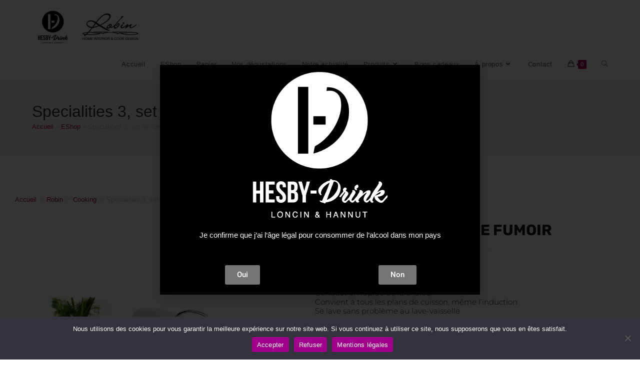

--- FILE ---
content_type: text/css
request_url: https://www.hesby-drink.com/wp-content/uploads/elementor/css/post-15431.css?ver=1768829095
body_size: 2721
content:
.elementor-15431 .elementor-element.elementor-element-773f42ca > .elementor-container > .elementor-column > .elementor-widget-wrap{align-content:center;align-items:center;}.elementor-15431 .elementor-element.elementor-element-773f42ca:not(.elementor-motion-effects-element-type-background), .elementor-15431 .elementor-element.elementor-element-773f42ca > .elementor-motion-effects-container > .elementor-motion-effects-layer{background-color:var( --e-global-color-73504c5b );}.elementor-15431 .elementor-element.elementor-element-773f42ca > .elementor-container{max-width:1100px;}.elementor-15431 .elementor-element.elementor-element-773f42ca > .elementor-background-overlay{opacity:0;transition:background 0.3s, border-radius 0.3s, opacity 0.3s;}.elementor-15431 .elementor-element.elementor-element-773f42ca{transition:background 0.3s, border 0.3s, border-radius 0.3s, box-shadow 0.3s;margin-top:0px;margin-bottom:0px;padding:80px 30px 80px 30px;}.elementor-15431 .elementor-element.elementor-element-387a4a3a > .elementor-element-populated{margin:0px 0px 0px 0px;--e-column-margin-right:0px;--e-column-margin-left:0px;padding:0px 0px 0px 0px;}.elementor-15431 .elementor-element.elementor-element-44b55350 > .elementor-widget-container{margin:0px 0px 0px 0px;padding:0px 0px 0px 0px;}.elementor-15431 .elementor-element.elementor-element-44b55350 .woocommerce-breadcrumb{color:var( --e-global-color-secondary );font-family:"Amiko", Sans-serif;font-size:0.8em;font-weight:300;text-transform:uppercase;line-height:1.2em;letter-spacing:0px;text-align:start;}.elementor-15431 .elementor-element.elementor-element-44b55350 .woocommerce-breadcrumb > a{color:var( --e-global-color-33374a0 );}.elementor-bc-flex-widget .elementor-15431 .elementor-element.elementor-element-2ee317ed.elementor-column .elementor-widget-wrap{align-items:flex-start;}.elementor-15431 .elementor-element.elementor-element-2ee317ed.elementor-column.elementor-element[data-element_type="column"] > .elementor-widget-wrap.elementor-element-populated{align-content:flex-start;align-items:flex-start;}.elementor-15431 .elementor-element.elementor-element-2ee317ed > .elementor-element-populated{margin:0px 0px 0px 0px;--e-column-margin-right:0px;--e-column-margin-left:0px;padding:0px 0px 0px 0px;}.elementor-bc-flex-widget .elementor-15431 .elementor-element.elementor-element-33b40b70.elementor-column .elementor-widget-wrap{align-items:flex-start;}.elementor-15431 .elementor-element.elementor-element-33b40b70.elementor-column.elementor-element[data-element_type="column"] > .elementor-widget-wrap.elementor-element-populated{align-content:flex-start;align-items:flex-start;}.elementor-15431 .elementor-element.elementor-element-33b40b70 > .elementor-element-populated{margin:0px 0px 0px 0px;--e-column-margin-right:0px;--e-column-margin-left:0px;padding:0px 0px 0px 50px;}.elementor-widget-woocommerce-product-title .elementor-heading-title{font-family:var( --e-global-typography-primary-font-family ), Sans-serif;font-weight:var( --e-global-typography-primary-font-weight );color:var( --e-global-color-primary );}.elementor-15431 .elementor-element.elementor-element-42fd9e34 > .elementor-widget-container{margin:0px 0px 0px 0px;padding:0px 0px 0px 0px;}.elementor-15431 .elementor-element.elementor-element-42fd9e34{text-align:start;}.elementor-15431 .elementor-element.elementor-element-42fd9e34 .elementor-heading-title{font-family:"Rubik", Sans-serif;font-size:2em;font-weight:700;text-transform:uppercase;line-height:1.2em;letter-spacing:0px;color:var( --e-global-color-primary );}.elementor-15431 .elementor-element.elementor-element-d62f384 > .elementor-widget-container{margin:-20px 0px 0px 0px;padding:0px 0px 0px 0px;}.elementor-15431 .elementor-element.elementor-element-d62f384{text-align:start;}.woocommerce .elementor-15431 .elementor-element.elementor-element-d62f384 .woocommerce-product-details__short-description{color:var( --e-global-color-primary );font-family:"Montserrat", Sans-serif;font-size:1em;font-weight:300;line-height:1.2em;}.woocommerce .elementor-15431 .elementor-element.elementor-element-3c117883 .star-rating{color:#FFF400;}.woocommerce .elementor-widget-woocommerce-product-price .price{color:var( --e-global-color-primary );font-family:var( --e-global-typography-primary-font-family ), Sans-serif;font-weight:var( --e-global-typography-primary-font-weight );}.elementor-15431 .elementor-element.elementor-element-1b39dc81 > .elementor-widget-container{margin:0px 0px 0px 0px;}.elementor-15431 .elementor-element.elementor-element-1b39dc81{text-align:start;}.woocommerce .elementor-15431 .elementor-element.elementor-element-1b39dc81 .price{color:var( --e-global-color-primary );font-family:"Montserrat", Sans-serif;font-size:1.2em;font-weight:500;text-transform:none;line-height:1.2em;letter-spacing:0px;}.woocommerce .elementor-15431 .elementor-element.elementor-element-1b39dc81 .price ins{color:#0c0c0c;font-size:1em;font-weight:300;font-style:normal;}body:not(.rtl) .elementor-15431 .elementor-element.elementor-element-1b39dc81:not(.elementor-product-price-block-yes) del{margin-right:15px;}body.rtl .elementor-15431 .elementor-element.elementor-element-1b39dc81:not(.elementor-product-price-block-yes) del{margin-left:15px;}.elementor-15431 .elementor-element.elementor-element-1b39dc81.elementor-product-price-block-yes del{margin-bottom:15px;}.elementor-widget-woocommerce-product-add-to-cart .added_to_cart{font-family:var( --e-global-typography-accent-font-family ), Sans-serif;font-weight:var( --e-global-typography-accent-font-weight );}.elementor-15431 .elementor-element.elementor-element-4f07e09b > .elementor-widget-container{margin:0px 0px 0px 0px;padding:0px 0px 0px 0px;}.elementor-15431 .elementor-element.elementor-element-4f07e09b .cart button, .elementor-15431 .elementor-element.elementor-element-4f07e09b .cart .button{font-family:"Amiko", Sans-serif;font-size:0.8em;font-weight:500;text-transform:uppercase;line-height:1.2em;letter-spacing:1.5px;border-style:solid;border-width:1px 1px 1px 1px;border-radius:0px 0px 0px 0px;padding:12px 18px 12px 18px;color:var( --e-global-color-primary );background-color:var( --e-global-color-73504c5b );border-color:var( --e-global-color-accent );transition:all 0.2s;}.elementor-15431 .elementor-element.elementor-element-4f07e09b .cart button:hover, .elementor-15431 .elementor-element.elementor-element-4f07e09b .cart .button:hover{color:var( --e-global-color-primary );background-color:#A40055;border-color:var( --e-global-color-primary );}.elementor-15431 .elementor-element.elementor-element-4f07e09b{--button-spacing:10px;}.elementor-15431 .elementor-element.elementor-element-4f07e09b .quantity .qty{font-family:"Montserrat", Sans-serif;font-size:1em;font-weight:400;line-height:1.2em;letter-spacing:0px;border-style:solid;border-width:1px 1px 1px 1px;border-radius:0px 0px 0px 0px;padding:10px 10px 10px 10px;color:var( --e-global-color-primary );background-color:rgba(255,255,255,0.08);border-color:var( --e-global-color-primary );transition:all 0.2s;}.elementor-15431 .elementor-element.elementor-element-4f07e09b .quantity .qty:focus{color:var( --e-global-color-primary );border-color:var( --e-global-color-primary );}.woocommerce .elementor-15431 .elementor-element.elementor-element-4f07e09b form.cart table.variations label{color:var( --e-global-color-primary );font-family:"Montserrat", Sans-serif;font-size:1em;font-weight:300;line-height:1.2em;}.woocommerce .elementor-15431 .elementor-element.elementor-element-4f07e09b form.cart table.variations td.value select{color:var( --e-global-color-primary );}.woocommerce .elementor-15431 .elementor-element.elementor-element-4f07e09b form.cart table.variations td.value select, .woocommerce .elementor-15431 .elementor-element.elementor-element-4f07e09b form.cart table.variations td.value:before{background-color:var( --e-global-color-73504c5b );}.woocommerce .elementor-15431 .elementor-element.elementor-element-4f07e09b form.cart table.variations td.value select, .woocommerce div.product.elementor.elementor-15431 .elementor-element.elementor-element-4f07e09b form.cart table.variations td.value:before{font-family:"Montserrat", Sans-serif;font-size:1em;font-weight:300;line-height:1.2em;}.elementor-widget-woocommerce-product-meta .product_meta .detail-container:not(:last-child):after{border-color:var( --e-global-color-text );}.elementor-15431 .elementor-element.elementor-element-417f184b > .elementor-widget-container{margin:20px 0px 20px 0px;padding:0px 0px 0px 0px;}.elementor-15431 .elementor-element.elementor-element-417f184b:not(.elementor-woo-meta--view-inline) .product_meta .detail-container:not(:last-child){padding-bottom:calc(15px/2);}.elementor-15431 .elementor-element.elementor-element-417f184b:not(.elementor-woo-meta--view-inline) .product_meta .detail-container:not(:first-child){margin-top:calc(15px/2);}.elementor-15431 .elementor-element.elementor-element-417f184b.elementor-woo-meta--view-inline .product_meta .detail-container{margin-right:calc(15px/2);margin-left:calc(15px/2);}.elementor-15431 .elementor-element.elementor-element-417f184b.elementor-woo-meta--view-inline .product_meta{margin-right:calc(-15px/2);margin-left:calc(-15px/2);}body:not(.rtl) .elementor-15431 .elementor-element.elementor-element-417f184b.elementor-woo-meta--view-inline .detail-container:after{right:calc( (-15px/2) + (-1px/2) );}body:not.rtl .elementor-15431 .elementor-element.elementor-element-417f184b.elementor-woo-meta--view-inline .detail-container:after{left:calc( (-15px/2) - (1px/2) );}.elementor-15431 .elementor-element.elementor-element-417f184b{font-family:"Montserrat", Sans-serif;font-size:0.9em;font-weight:200;color:var( --e-global-color-secondary );}.elementor-15431 .elementor-element.elementor-element-417f184b a{font-family:"Montserrat", Sans-serif;font-size:1em;font-weight:300;line-height:1.2em;color:var( --e-global-color-text );}.woocommerce .elementor-15431 .elementor-element.elementor-element-631754d9 .woocommerce-tabs ul.wc-tabs li a{color:var( --e-global-color-33374a0 );font-family:"Rubik", Sans-serif;font-size:0.9em;font-weight:400;line-height:1em;letter-spacing:0px;}.woocommerce .elementor-15431 .elementor-element.elementor-element-631754d9 .woocommerce-tabs ul.wc-tabs li{background-color:var( --e-global-color-73504c5b );border-color:var( --e-global-color-9734003 );border-radius:0px 0px 0 0;}.woocommerce .elementor-15431 .elementor-element.elementor-element-631754d9 .woocommerce-tabs .woocommerce-Tabs-panel{border-color:var( --e-global-color-9734003 );font-family:"Montserrat", Sans-serif;font-size:1em;font-weight:300;line-height:1.2em;letter-spacing:0px;border-width:1px 1px 1px 1px;margin-top:-1px;border-radius:0px 0px 0px 0px;}.woocommerce .elementor-15431 .elementor-element.elementor-element-631754d9 .woocommerce-tabs ul.wc-tabs li.active a{color:var( --e-global-color-primary );}.woocommerce .elementor-15431 .elementor-element.elementor-element-631754d9 .woocommerce-tabs .woocommerce-Tabs-panel, .woocommerce .elementor-15431 .elementor-element.elementor-element-631754d9 .woocommerce-tabs ul.wc-tabs li.active{background-color:var( --e-global-color-73504c5b );}.woocommerce .elementor-15431 .elementor-element.elementor-element-631754d9 .woocommerce-tabs ul.wc-tabs li.active{border-bottom-color:var( --e-global-color-73504c5b );border-color:var( --e-global-color-9734003 );}.woocommerce .elementor-15431 .elementor-element.elementor-element-631754d9 .woocommerce-tabs ul.wc-tabs li:not(.active){border-bottom-color:var( --e-global-color-9734003 );}.woocommerce .elementor-15431 .elementor-element.elementor-element-631754d9 .woocommerce-Tabs-panel{color:var( --e-global-color-primary );}.woocommerce .elementor-15431 .elementor-element.elementor-element-631754d9 .woocommerce-Tabs-panel h2{color:var( --e-global-color-primary );}.woocommerce .elementor-15431 .elementor-element.elementor-element-631754d9 .woocommerce-tabs .woocommerce-Tabs-panel h2{font-family:"Montserrat", Sans-serif;font-size:1.2em;font-weight:500;line-height:1.2em;letter-spacing:0px;}.woocommerce .elementor-15431 .elementor-element.elementor-element-631754d9 .woocommerce-tabs ul.wc-tabs{margin-left:0px;margin-right:0px;}.elementor-15431 .elementor-element.elementor-element-1f086569 > .elementor-container > .elementor-column > .elementor-widget-wrap{align-content:center;align-items:center;}.elementor-15431 .elementor-element.elementor-element-1f086569:not(.elementor-motion-effects-element-type-background), .elementor-15431 .elementor-element.elementor-element-1f086569 > .elementor-motion-effects-container > .elementor-motion-effects-layer{background-color:var( --e-global-color-73504c5b );}.elementor-15431 .elementor-element.elementor-element-1f086569 > .elementor-container{max-width:1100px;}.elementor-15431 .elementor-element.elementor-element-1f086569 > .elementor-background-overlay{opacity:0;transition:background 0.3s, border-radius 0.3s, opacity 0.3s;}.elementor-15431 .elementor-element.elementor-element-1f086569{transition:background 0.3s, border 0.3s, border-radius 0.3s, box-shadow 0.3s;margin-top:0px;margin-bottom:0px;padding:0px 30px 160px 30px;}.elementor-bc-flex-widget .elementor-15431 .elementor-element.elementor-element-51ddc672.elementor-column .elementor-widget-wrap{align-items:flex-start;}.elementor-15431 .elementor-element.elementor-element-51ddc672.elementor-column.elementor-element[data-element_type="column"] > .elementor-widget-wrap.elementor-element-populated{align-content:flex-start;align-items:flex-start;}.elementor-15431 .elementor-element.elementor-element-51ddc672 > .elementor-element-populated, .elementor-15431 .elementor-element.elementor-element-51ddc672 > .elementor-element-populated > .elementor-background-overlay, .elementor-15431 .elementor-element.elementor-element-51ddc672 > .elementor-background-slideshow{border-radius:0px 0px 0px 0px;}.elementor-15431 .elementor-element.elementor-element-51ddc672 > .elementor-element-populated{margin:0px 0px 0px 0px;--e-column-margin-right:0px;--e-column-margin-left:0px;padding:0px 0px 0px 0px;}.elementor-widget-woocommerce-product-upsell.elementor-wc-products ul.products li.product .woocommerce-loop-product__title{color:var( --e-global-color-primary );}.elementor-widget-woocommerce-product-upsell.elementor-wc-products ul.products li.product .woocommerce-loop-category__title{color:var( --e-global-color-primary );}.elementor-widget-woocommerce-product-upsell.elementor-wc-products ul.products li.product .woocommerce-loop-product__title, .elementor-widget-woocommerce-product-upsell.elementor-wc-products ul.products li.product .woocommerce-loop-category__title{font-family:var( --e-global-typography-primary-font-family ), Sans-serif;font-weight:var( --e-global-typography-primary-font-weight );}.elementor-widget-woocommerce-product-upsell.elementor-wc-products .products > h2{color:var( --e-global-color-primary );font-family:var( --e-global-typography-primary-font-family ), Sans-serif;font-weight:var( --e-global-typography-primary-font-weight );}.elementor-widget-woocommerce-product-upsell.elementor-wc-products ul.products li.product .price{color:var( --e-global-color-primary );font-family:var( --e-global-typography-primary-font-family ), Sans-serif;font-weight:var( --e-global-typography-primary-font-weight );}.elementor-widget-woocommerce-product-upsell.elementor-wc-products ul.products li.product .price ins{color:var( --e-global-color-primary );}.elementor-widget-woocommerce-product-upsell.elementor-wc-products ul.products li.product .price ins .amount{color:var( --e-global-color-primary );}.elementor-widget-woocommerce-product-upsell.elementor-wc-products ul.products li.product .price del{color:var( --e-global-color-primary );}.elementor-widget-woocommerce-product-upsell.elementor-wc-products ul.products li.product .price del .amount{color:var( --e-global-color-primary );}.elementor-widget-woocommerce-product-upsell.elementor-wc-products ul.products li.product .price del {font-family:var( --e-global-typography-primary-font-family ), Sans-serif;font-weight:var( --e-global-typography-primary-font-weight );}.elementor-widget-woocommerce-product-upsell.elementor-wc-products ul.products li.product .button{font-family:var( --e-global-typography-accent-font-family ), Sans-serif;font-weight:var( --e-global-typography-accent-font-weight );}.elementor-widget-woocommerce-product-upsell.elementor-wc-products .added_to_cart{font-family:var( --e-global-typography-accent-font-family ), Sans-serif;font-weight:var( --e-global-typography-accent-font-weight );}.elementor-15431 .elementor-element.elementor-element-766d2c2c.elementor-wc-products  ul.products{grid-column-gap:20px;grid-row-gap:40px;}.elementor-15431 .elementor-element.elementor-element-766d2c2c.elementor-wc-products ul.products li.product span.onsale{display:block;}.elementor-widget-woocommerce-product-related.elementor-wc-products ul.products li.product .woocommerce-loop-product__title{color:var( --e-global-color-primary );}.elementor-widget-woocommerce-product-related.elementor-wc-products ul.products li.product .woocommerce-loop-category__title{color:var( --e-global-color-primary );}.elementor-widget-woocommerce-product-related.elementor-wc-products ul.products li.product .woocommerce-loop-product__title, .elementor-widget-woocommerce-product-related.elementor-wc-products ul.products li.product .woocommerce-loop-category__title{font-family:var( --e-global-typography-primary-font-family ), Sans-serif;font-weight:var( --e-global-typography-primary-font-weight );}.woocommerce .elementor-widget-woocommerce-product-related.elementor-wc-products .products > h2{color:var( --e-global-color-primary );font-family:var( --e-global-typography-primary-font-family ), Sans-serif;font-weight:var( --e-global-typography-primary-font-weight );}.elementor-widget-woocommerce-product-related.elementor-wc-products ul.products li.product .price{color:var( --e-global-color-primary );font-family:var( --e-global-typography-primary-font-family ), Sans-serif;font-weight:var( --e-global-typography-primary-font-weight );}.elementor-widget-woocommerce-product-related.elementor-wc-products ul.products li.product .price ins{color:var( --e-global-color-primary );}.elementor-widget-woocommerce-product-related.elementor-wc-products ul.products li.product .price ins .amount{color:var( --e-global-color-primary );}.elementor-widget-woocommerce-product-related.elementor-wc-products ul.products li.product .price del{color:var( --e-global-color-primary );}.elementor-widget-woocommerce-product-related.elementor-wc-products ul.products li.product .price del .amount{color:var( --e-global-color-primary );}.elementor-widget-woocommerce-product-related.elementor-wc-products ul.products li.product .price del {font-family:var( --e-global-typography-primary-font-family ), Sans-serif;font-weight:var( --e-global-typography-primary-font-weight );}.elementor-widget-woocommerce-product-related.elementor-wc-products ul.products li.product .button{font-family:var( --e-global-typography-accent-font-family ), Sans-serif;font-weight:var( --e-global-typography-accent-font-weight );}.elementor-widget-woocommerce-product-related.elementor-wc-products .added_to_cart{font-family:var( --e-global-typography-accent-font-family ), Sans-serif;font-weight:var( --e-global-typography-accent-font-weight );}.elementor-15431 .elementor-element.elementor-element-10cf9f24.elementor-wc-products ul.products li.product{text-align:center;border-style:solid;border-width:0px 0px 0px 0px;border-radius:0px;padding:0px 0px 20px 0px;box-shadow:0px 0px 6px 0px rgba(0, 0, 0, 0.15);background-color:var( --e-global-color-73504c5b );}.elementor-15431 .elementor-element.elementor-element-10cf9f24 > .elementor-widget-container{margin:0px 0px 0px 0px;padding:0px 0px 0px 0px;border-style:solid;border-width:1px 0px 0px 0px;border-color:var( --e-global-color-33374a0 );border-radius:0px 0px 0px 0px;}.elementor-15431 .elementor-element.elementor-element-10cf9f24.elementor-wc-products  ul.products{grid-column-gap:25px;grid-row-gap:20px;}.elementor-15431 .elementor-element.elementor-element-10cf9f24.elementor-wc-products .attachment-woocommerce_thumbnail{margin-bottom:10px;}.elementor-15431 .elementor-element.elementor-element-10cf9f24.elementor-wc-products ul.products li.product .woocommerce-loop-product__title{color:var( --e-global-color-primary );margin-bottom:0px;}.elementor-15431 .elementor-element.elementor-element-10cf9f24.elementor-wc-products ul.products li.product .woocommerce-loop-category__title{color:var( --e-global-color-primary );margin-bottom:0px;}.elementor-15431 .elementor-element.elementor-element-10cf9f24.elementor-wc-products ul.products li.product .woocommerce-loop-product__title, .elementor-15431 .elementor-element.elementor-element-10cf9f24.elementor-wc-products ul.products li.product .woocommerce-loop-category__title{font-family:"Rubik", Sans-serif;font-size:1.2em;font-weight:500;text-transform:uppercase;line-height:1em;letter-spacing:0.5px;}.woocommerce .elementor-15431 .elementor-element.elementor-element-10cf9f24.elementor-wc-products .products > h2{color:var( --e-global-color-primary );font-family:"Rubik", Sans-serif;font-size:1.8em;font-weight:700;text-transform:uppercase;line-height:1em;letter-spacing:1px;text-align:start;margin-bottom:20px;}.elementor-15431 .elementor-element.elementor-element-10cf9f24.elementor-wc-products ul.products li.product .star-rating{margin-bottom:0px;}.elementor-15431 .elementor-element.elementor-element-10cf9f24.elementor-wc-products ul.products li.product .price{color:var( --e-global-color-secondary );font-family:"Montserrat", Sans-serif;font-size:1em;font-weight:500;text-decoration:none;line-height:1.2em;letter-spacing:0px;}.elementor-15431 .elementor-element.elementor-element-10cf9f24.elementor-wc-products ul.products li.product .price ins{color:var( --e-global-color-secondary );}.elementor-15431 .elementor-element.elementor-element-10cf9f24.elementor-wc-products ul.products li.product .price ins .amount{color:var( --e-global-color-secondary );}.elementor-15431 .elementor-element.elementor-element-10cf9f24.elementor-wc-products ul.products li.product .price del{color:var( --e-global-color-secondary );}.elementor-15431 .elementor-element.elementor-element-10cf9f24.elementor-wc-products ul.products li.product .price del .amount{color:var( --e-global-color-secondary );}.elementor-15431 .elementor-element.elementor-element-10cf9f24.elementor-wc-products ul.products li.product .price del {font-family:"Montserrat", Sans-serif;font-size:1em;font-weight:500;text-decoration:none;line-height:1.2em;letter-spacing:0px;}.elementor-15431 .elementor-element.elementor-element-10cf9f24.elementor-wc-products ul.products li.product .button{color:var( --e-global-color-primary );background-color:var( --e-global-color-73504c5b );border-color:var( --e-global-color-accent );font-family:"Amiko", Sans-serif;font-size:0.8em;font-weight:500;text-transform:uppercase;line-height:1.2em;letter-spacing:1px;border-style:solid;border-width:1px 1px 1px 1px;border-radius:0px 0px 0px 0px;padding:10px 15px 10px 15px;margin-top:20px;}.elementor-15431 .elementor-element.elementor-element-10cf9f24.elementor-wc-products ul.products li.product .button:hover{color:var( --e-global-color-73504c5b );background-color:var( --e-global-color-accent );border-color:var( --e-global-color-accent );}.elementor-15431 .elementor-element.elementor-element-10cf9f24.elementor-wc-products .added_to_cart{color:var( --e-global-color-primary );font-family:"Montserrat", Sans-serif;font-size:1em;font-weight:300;line-height:1.2em;letter-spacing:0px;}.elementor-15431 .elementor-element.elementor-element-10cf9f24.elementor-wc-products ul.products li.product:hover{box-shadow:0px 0px 6px 0px rgba(0, 0, 0, 0.3);}.elementor-15431 .elementor-element.elementor-element-10cf9f24.elementor-wc-products ul.products li.product span.onsale{display:block;color:var( --e-global-color-73504c5b );background-color:var( --e-global-color-accent );font-family:"Amiko", Sans-serif;font-size:0.8em;font-weight:600;text-transform:uppercase;line-height:25px;letter-spacing:0.5px;border-radius:0px;min-width:75px;min-height:25px;right:auto;left:0;margin:10px;}@media(max-width:1024px) and (min-width:768px){.elementor-15431 .elementor-element.elementor-element-2ee317ed{width:100%;}.elementor-15431 .elementor-element.elementor-element-33b40b70{width:100%;}}@media(max-width:1024px){.elementor-15431 .elementor-element.elementor-element-773f42ca{margin-top:0px;margin-bottom:0px;padding:75px 25px 75px 25px;}.elementor-15431 .elementor-element.elementor-element-387a4a3a > .elementor-element-populated{margin:0px 0px 0px 0px;--e-column-margin-right:0px;--e-column-margin-left:0px;padding:0px 0px 0px 0px;}.elementor-15431 .elementor-element.elementor-element-44b55350 > .elementor-widget-container{margin:0px 0px 0px 0px;padding:0px 0px 0px 0px;}.elementor-15431 .elementor-element.elementor-element-44b55350 .woocommerce-breadcrumb{font-size:0.8em;text-align:start;}.elementor-15431 .elementor-element.elementor-element-492eee81{margin-top:0px;margin-bottom:0px;padding:0px 0px 0px 0px;}.elementor-15431 .elementor-element.elementor-element-2ee317ed > .elementor-element-populated{padding:0% 10% 0% 10%;}.elementor-15431 .elementor-element.elementor-element-690eb74f > .elementor-widget-container{margin:0px 0px 0px 0px;padding:0px 0px 0px 0px;}.woocommerce .elementor-15431 .elementor-element.elementor-element-690eb74f .woocommerce-product-gallery__trigger + .woocommerce-product-gallery__wrapper,
					.woocommerce .elementor-15431 .elementor-element.elementor-element-690eb74f .flex-viewport{border-radius:0px 0px 0px 0px;}.elementor-15431 .elementor-element.elementor-element-33b40b70 > .elementor-element-populated{margin:0px 0px 0px 0px;--e-column-margin-right:0px;--e-column-margin-left:0px;padding:30px 0px 0px 0px;}.elementor-15431 .elementor-element.elementor-element-42fd9e34 > .elementor-widget-container{margin:0px 0px 0px 0px;padding:0px 0px 0px 0px;}.elementor-15431 .elementor-element.elementor-element-42fd9e34{text-align:start;}.elementor-15431 .elementor-element.elementor-element-42fd9e34 .elementor-heading-title{font-size:1.8em;}.elementor-15431 .elementor-element.elementor-element-d62f384 > .elementor-widget-container{margin:-15px 0px 0px 0px;padding:0px 0px 0px 0px;}.elementor-15431 .elementor-element.elementor-element-d62f384{text-align:start;}.woocommerce .elementor-15431 .elementor-element.elementor-element-d62f384 .woocommerce-product-details__short-description{font-size:1em;}.elementor-15431 .elementor-element.elementor-element-1b39dc81{text-align:start;}.woocommerce .elementor-15431 .elementor-element.elementor-element-1b39dc81 .price{font-size:1.2em;}.woocommerce .elementor-15431 .elementor-element.elementor-element-1b39dc81 .price ins{font-size:1em;}.elementor-15431 .elementor-element.elementor-element-417f184b > .elementor-widget-container{margin:15px 0px 15px 0px;padding:0px 0px 0px 0px;}.woocommerce .elementor-15431 .elementor-element.elementor-element-631754d9 .woocommerce-tabs ul.wc-tabs li a{font-size:0.9em;}.woocommerce .elementor-15431 .elementor-element.elementor-element-631754d9 .woocommerce-tabs .woocommerce-Tabs-panel{font-size:1em;}.woocommerce .elementor-15431 .elementor-element.elementor-element-631754d9 .woocommerce-tabs .woocommerce-Tabs-panel h2{font-size:1.1em;}.elementor-15431 .elementor-element.elementor-element-1f086569{margin-top:0px;margin-bottom:0px;padding:0px 25px 120px 25px;}.elementor-15431 .elementor-element.elementor-element-51ddc672 > .elementor-element-populated{margin:0px 0px 0px 0px;--e-column-margin-right:0px;--e-column-margin-left:0px;padding:0px 0px 0px 0px;}.elementor-15431 .elementor-element.elementor-element-766d2c2c.elementor-wc-products  ul.products{grid-column-gap:20px;grid-row-gap:40px;}.elementor-15431 .elementor-element.elementor-element-10cf9f24.elementor-wc-products ul.products li.product{text-align:center;padding:0px 0px 20px 0px;}.elementor-15431 .elementor-element.elementor-element-10cf9f24 > .elementor-widget-container{margin:0px 0px 0px 0px;padding:0px 0px 0px 0px;border-width:1px 0px 0px 0px;border-radius:0px 0px 0px 0px;}.elementor-15431 .elementor-element.elementor-element-10cf9f24.elementor-wc-products  ul.products{grid-column-gap:25px;grid-row-gap:25px;}.elementor-15431 .elementor-element.elementor-element-10cf9f24.elementor-wc-products .attachment-woocommerce_thumbnail{margin-bottom:10px;}.elementor-15431 .elementor-element.elementor-element-10cf9f24.elementor-wc-products ul.products li.product .woocommerce-loop-product__title, .elementor-15431 .elementor-element.elementor-element-10cf9f24.elementor-wc-products ul.products li.product .woocommerce-loop-category__title{font-size:1.2em;}.woocommerce .elementor-15431 .elementor-element.elementor-element-10cf9f24.elementor-wc-products .products > h2{font-size:1.6em;text-align:center;margin-bottom:20px;}.elementor-15431 .elementor-element.elementor-element-10cf9f24.elementor-wc-products ul.products li.product .woocommerce-loop-product__title{margin-bottom:0px;}.elementor-15431 .elementor-element.elementor-element-10cf9f24.elementor-wc-products ul.products li.product .woocommerce-loop-category__title{margin-bottom:0px;}.elementor-15431 .elementor-element.elementor-element-10cf9f24.elementor-wc-products ul.products li.product .price{font-size:1em;}.elementor-15431 .elementor-element.elementor-element-10cf9f24.elementor-wc-products ul.products li.product .price del {font-size:1em;}.elementor-15431 .elementor-element.elementor-element-10cf9f24.elementor-wc-products ul.products li.product .button{margin-top:20px;}.elementor-15431 .elementor-element.elementor-element-10cf9f24.elementor-wc-products .added_to_cart{font-size:1em;}}@media(max-width:767px){.elementor-15431 .elementor-element.elementor-element-773f42ca{margin-top:0px;margin-bottom:0px;padding:50px 15px 50px 15px;}.elementor-15431 .elementor-element.elementor-element-387a4a3a > .elementor-element-populated{margin:0px 0px 0px 0px;--e-column-margin-right:0px;--e-column-margin-left:0px;padding:0px 0px 0px 0px;}.elementor-15431 .elementor-element.elementor-element-44b55350 > .elementor-widget-container{margin:0px 0px 0px 0px;padding:0px 0px 0px 0px;}.elementor-15431 .elementor-element.elementor-element-44b55350 .woocommerce-breadcrumb{font-size:0.7em;text-align:start;}.elementor-15431 .elementor-element.elementor-element-2ee317ed > .elementor-element-populated{margin:0px 0px 0px 0px;--e-column-margin-right:0px;--e-column-margin-left:0px;padding:0px 0px 0px 0px;}.elementor-15431 .elementor-element.elementor-element-33b40b70 > .elementor-element-populated{margin:0px 0px 0px 0px;--e-column-margin-right:0px;--e-column-margin-left:0px;padding:30px 0px 0px 0px;}.elementor-15431 .elementor-element.elementor-element-42fd9e34 > .elementor-widget-container{margin:0px 0px 0px 0px;padding:0px 0px 0px 0px;}.elementor-15431 .elementor-element.elementor-element-42fd9e34{text-align:start;}.elementor-15431 .elementor-element.elementor-element-42fd9e34 .elementor-heading-title{font-size:1.4em;}.elementor-15431 .elementor-element.elementor-element-d62f384 > .elementor-widget-container{margin:-20px 0px 0px 0px;padding:0px 0px 0px 0px;}.elementor-15431 .elementor-element.elementor-element-d62f384{text-align:start;}.woocommerce .elementor-15431 .elementor-element.elementor-element-d62f384 .woocommerce-product-details__short-description{font-size:1em;}.elementor-15431 .elementor-element.elementor-element-1b39dc81{text-align:start;}.woocommerce .elementor-15431 .elementor-element.elementor-element-1b39dc81 .price{font-size:1.1em;}.woocommerce .elementor-15431 .elementor-element.elementor-element-1b39dc81 .price ins{font-size:1em;}body:not(.rtl) .elementor-15431 .elementor-element.elementor-element-1b39dc81:not(.elementor-product-price-block-yes) del{margin-right:15px;}body.rtl .elementor-15431 .elementor-element.elementor-element-1b39dc81:not(.elementor-product-price-block-yes) del{margin-left:15px;}.elementor-15431 .elementor-element.elementor-element-1b39dc81.elementor-product-price-block-yes del{margin-bottom:15px;}.elementor-15431 .elementor-element.elementor-element-417f184b > .elementor-widget-container{margin:10px 0px 10px 0px;padding:0px 0px 0px 0px;}.elementor-15431 .elementor-element.elementor-element-417f184b:not(.elementor-woo-meta--view-inline) .product_meta .detail-container:not(:last-child){padding-bottom:calc(10px/2);}.elementor-15431 .elementor-element.elementor-element-417f184b:not(.elementor-woo-meta--view-inline) .product_meta .detail-container:not(:first-child){margin-top:calc(10px/2);}.elementor-15431 .elementor-element.elementor-element-417f184b.elementor-woo-meta--view-inline .product_meta .detail-container{margin-right:calc(10px/2);margin-left:calc(10px/2);}.elementor-15431 .elementor-element.elementor-element-417f184b.elementor-woo-meta--view-inline .product_meta{margin-right:calc(-10px/2);margin-left:calc(-10px/2);}body:not(.rtl) .elementor-15431 .elementor-element.elementor-element-417f184b.elementor-woo-meta--view-inline .detail-container:after{right:calc( (-10px/2) + (-1px/2) );}body:not.rtl .elementor-15431 .elementor-element.elementor-element-417f184b.elementor-woo-meta--view-inline .detail-container:after{left:calc( (-10px/2) - (1px/2) );}.elementor-15431 .elementor-element.elementor-element-417f184b{font-size:0.8em;}.elementor-15431 .elementor-element.elementor-element-417f184b a{font-size:1em;}.woocommerce .elementor-15431 .elementor-element.elementor-element-631754d9 .woocommerce-tabs ul.wc-tabs li a{font-size:0.8em;}.woocommerce .elementor-15431 .elementor-element.elementor-element-631754d9 .woocommerce-tabs .woocommerce-Tabs-panel{font-size:1em;}.woocommerce .elementor-15431 .elementor-element.elementor-element-631754d9 .woocommerce-tabs .woocommerce-Tabs-panel h2{font-size:1.1em;}.elementor-15431 .elementor-element.elementor-element-1f086569{margin-top:0px;margin-bottom:0px;padding:0px 15px 100px 15px;}.elementor-15431 .elementor-element.elementor-element-51ddc672 > .elementor-element-populated{margin:0px 0px 0px 0px;--e-column-margin-right:0px;--e-column-margin-left:0px;padding:0px 0px 0px 0px;}.elementor-15431 .elementor-element.elementor-element-766d2c2c.elementor-wc-products  ul.products{grid-column-gap:20px;grid-row-gap:40px;}.elementor-15431 .elementor-element.elementor-element-10cf9f24.elementor-wc-products ul.products li.product{text-align:center;padding:0px 0px 20px 0px;}.elementor-15431 .elementor-element.elementor-element-10cf9f24 > .elementor-widget-container{margin:0px 0px 0px 0px;padding:0px 0px 0px 0px;border-width:1px 0px 0px 0px;border-radius:0px 0px 0px 0px;}.elementor-15431 .elementor-element.elementor-element-10cf9f24.elementor-wc-products  ul.products{grid-column-gap:20px;grid-row-gap:20px;}.elementor-15431 .elementor-element.elementor-element-10cf9f24.elementor-wc-products .attachment-woocommerce_thumbnail{margin-bottom:10px;}.elementor-15431 .elementor-element.elementor-element-10cf9f24.elementor-wc-products ul.products li.product .woocommerce-loop-product__title, .elementor-15431 .elementor-element.elementor-element-10cf9f24.elementor-wc-products ul.products li.product .woocommerce-loop-category__title{font-size:1.2em;}.woocommerce .elementor-15431 .elementor-element.elementor-element-10cf9f24.elementor-wc-products .products > h2{font-size:1.4em;text-align:center;margin-bottom:15px;}.elementor-15431 .elementor-element.elementor-element-10cf9f24.elementor-wc-products ul.products li.product .woocommerce-loop-product__title{margin-bottom:0px;}.elementor-15431 .elementor-element.elementor-element-10cf9f24.elementor-wc-products ul.products li.product .woocommerce-loop-category__title{margin-bottom:0px;}.elementor-15431 .elementor-element.elementor-element-10cf9f24.elementor-wc-products ul.products li.product .price{font-size:1em;}.elementor-15431 .elementor-element.elementor-element-10cf9f24.elementor-wc-products ul.products li.product .price del {font-size:1em;}.elementor-15431 .elementor-element.elementor-element-10cf9f24.elementor-wc-products .added_to_cart{font-size:1em;}}